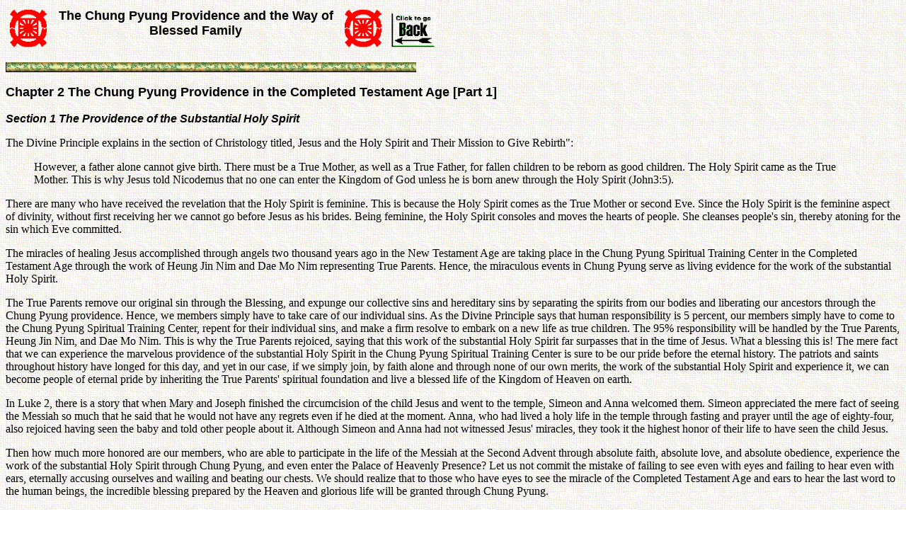

--- FILE ---
content_type: text/html
request_url: https://www.tparents.org/Library/Unification/Books/CPP/ChungPyungProvidence-2a.htm
body_size: 48736
content:
<HTML>
<HEAD>
<META HTTP-EQUIV="Content-Type" CONTENT="text/html; charset=windows-1252">
<META NAME="Generator" CONTENT="Microsoft Word 97">
<TITLE>The Chung Pyung Providence in the Completed Testament Age - The Chung Pyung Providence and the Way of Blessed Family</TITLE>
<META NAME="subject" CONTENT="Chung Pyung Providence">
<META NAME="keywords" CONTENT="CPP">
<META NAME="Template" CONTENT="C:\Program Files\Microsoft Office97\Office\html.dot">
</HEAD>
<BODY LINK="#0000ff" VLINK="#800080" BACKGROUND="Image8.gif">

<TABLE CELLSPACING=0 BORDER=0 CELLPADDING=4 WIDTH=615>
<TR><TD WIDTH="10%" VALIGN="MIDDLE">
<P ALIGN="RIGHT"><IMG SRC="Image15.gif" WIDTH=52 HEIGHT=56></TD>
<TD WIDTH="67%" VALIGN="TOP">
<B><FONT FACE="Arial, Helvetica" SIZE=4><P ALIGN="CENTER">The Chung Pyung Providence and the Way of Blessed Family</B></FONT></TD>
<TD WIDTH="10%" VALIGN="MIDDLE">
<P><IMG SRC="Image15.gif" WIDTH=52 HEIGHT=56></TD>
<TD WIDTH="13%" VALIGN="BOTTOM">
<P><A HREF="javascript:history.back(1)"><IMG SRC="Image14.gif" BORDER=0 WIDTH=71 HEIGHT=53></A></TD>
</TR>
</TABLE>

<P><IMG SRC="GoldGrnLine.GIF" WIDTH=580 HEIGHT=14></P>
<B><FONT FACE="Arial, Helvetica" SIZE=4><P>Chapter 2 The Chung Pyung Providence in the Completed Testament Age [Part 1]</P>
</FONT><I><FONT FACE="Arial, Helvetica"><P>Section 1 The Providence of the Substantial Holy Spirit</P>
</B></I></FONT><P>The Divine Principle explains in the section of Christology titled, Jesus and the Holy Spirit and Their Mission to Give Rebirth":</P>
<BLOCKQUOTE>However, a father alone cannot give birth. There must be a True Mother, as well as a True Father, for fallen children to be reborn as good children. The Holy Spirit came as the True Mother. This is why Jesus told Nicodemus that no one can enter the Kingdom of God unless he is born anew through the Holy Spirit (John3:5).</BLOCKQUOTE>
<P>There are many who have received the revelation that the Holy Spirit is feminine. This is because the Holy Spirit comes as the True Mother or second Eve. Since the Holy Spirit is the feminine aspect of divinity, without first receiving her we cannot go before Jesus as his brides. Being feminine, the Holy Spirit consoles and moves the hearts of people. She cleanses people's sin, thereby atoning for the sin which Eve committed.</P>
<P>The miracles of healing Jesus accomplished through angels two thousand years ago in the New Testament Age are taking place in the Chung Pyung Spiritual Training Center in the Completed Testament Age through the work of Heung Jin Nim and Dae Mo Nim representing True Parents. Hence, the miraculous events in Chung Pyung serve as living evidence for the work of the substantial Holy Spirit.</P>
<P>The True Parents remove our original sin through the Blessing, and expunge our collective sins and hereditary sins by separating the spirits from our bodies and liberating our ancestors through the Chung Pyung providence. Hence, we members simply have to take care of our individual sins. As the Divine Principle says that human responsibility is 5 percent, our members simply have to come to the Chung Pyung Spiritual Training Center, repent for their individual sins, and make a firm resolve to embark on a new life as true children. The 95% responsibility will be handled by the True Parents, Heung Jin Nim, and Dae Mo Nim. This is why the True Parents rejoiced, saying that this work of the substantial Holy Spirit far surpasses that in the time of Jesus. What a blessing this is! The mere fact that we can experience the marvelous providence of the substantial Holy Spirit in the Chung Pyung Spiritual Training Center is sure to be our pride before the eternal history. The patriots and saints throughout history have longed for this day, and yet in our case, if we simply join, by faith alone and through none of our own merits, the work of the substantial Holy Spirit and experience it, we can become people of eternal pride by inheriting the True Parents' spiritual foundation and live a blessed life of the Kingdom of Heaven on earth.</P>
<P>In Luke 2, there is a story that when Mary and Joseph finished the circumcision of the child Jesus and went to the temple, Simeon and Anna welcomed them. Simeon appreciated the mere fact of seeing the Messiah so much that he said that he would not have any regrets even if he died at the moment. Anna, who had lived a holy life in the temple through fasting and prayer until the age of eighty-four, also rejoiced having seen the baby and told other people about it. Although Simeon and Anna had not witnessed Jesus' miracles, they took it the highest honor of their life to have seen the child Jesus.</P>
<P>Then how much more honored are our members, who are able to participate in the life of the Messiah at the Second Advent through absolute faith, absolute love, and absolute obedience, experience the work of the substantial Holy Spirit through Chung Pyung, and even enter the Palace of Heavenly Presence? Let us not commit the mistake of failing to see even with eyes and failing to hear even with ears, eternally accusing ourselves and wailing and beating our chests. We should realize that to those who have eyes to see the miracle of the Completed Testament Age and ears to hear the last word to the human beings, the incredible blessing prepared by the Heaven and glorious life will be granted through Chung Pyung.</P>
<B><I><FONT FACE="Arial, Helvetica"><P>Section 2 Preparations for the Chung Pyung Providence</P>
</B></I><P>1. Heung Jin Nim</P>
<I><P>1) Life and Seung Hwa (Ascension to the Spiritual World)</P>
</I></FONT><P>Heung un Nim was born on December 4, 1966 (October 23 by the lunar calendar). When he was going to the Kyung Bok Elementary School after finishing the Kyung Bok Kindergarten, he moved with the family to the United States on December 23, 1973. At that time, the True Parents were leading the providence of restoration in full force centering on America. After graduating from the Hackley Middle School, he went to the Irvington High School, when he had a fatal car accident on December 22, 1983. At that time the True Parents were leading the Kwang Ju rally, which was the final stop of the Victory over Communism campaign through eight cities of Korea for the sake of saving Korea. The campaign rallies sought to arm the entire people of Korea with the theory of V.O.C. based on the Completed Testament in order to protect South Korea against the ambition of North Korea's Kim Ii Sung, and they had been making great success throughout the nation. They were not simple gatherings but fierce fight against the Satan. When the situation had matured in such a way that after the Kwang Ju rally, Korea could escape the danger of the moment, the Satan took away Heung Jin Nim, a child of the True Parents, as a sacrifice.</P>
<P>Even after hearing about Heung Jin Nim's critical condition, the True Parents headed for America only after finishing according to the schedule the general assembly of national chapter leaders sponsored by the International Federation for Victory over Communism on December 26 and 27. Notwithstanding the utmost concern and care of the True Parents, his brothers and sisters, and our members, Heung Jin Nm finally had Seung Hwa on January 2, 1984 in the Saint Francisco Hospital of New York.</P>
<P>True Father did not shed tears over the death of his beloved son. Heung Jin Nim took the full impact of the accident by steering the car in such a way as to protect the friends riding together. For this reason, True Parents declared the Day of Victory of Love on the occasion of his Seung Hwa. True Father could not shed tears because he had to install Heung Jin Nim as the leader of the spiritual world to restore the spiritual world. True Father asked True Mother as well never to shed tears. Instead of the True Parents, the Satan claimed as sacrifice Heung un Nim, who was a part of the True Parents' body. Unfortunately, righteous people have been subject to sacrifice in the course of development of the providence of restoration, and this was enacted again in the family of the True Parents.</P>
<P>The Seung Hwa ceremony was conducted in the Little Angels Performance Hall at nine o' clock on January 8, 1984. The members who gathered from around the world burst into tears and took into their hearts the meaning of the Heung Jin Nim's Seung Hwa. Heung Jin Nim was 190 centimeters tall, and had a big physique. He was good at sports and had a talent of genius in painting. Always with a heart of a dutiful son, he always worried about the True Parents' safety during their fight in the forefront of struggle against communism at that time. Since he had the heart of dutiful son and faithful retainer and even professed willingness to offer his own life in place of the True Parents, they had great expectation and love for Heung Jin Nim.</P>
<P>Now as the supreme commander of the spiritual world and representing the True Parents, Heung Jin Nim is educating the spirits that have been separated in the Chung Pyung Spiritual Training Center in order to purify them of their sins. As the elder brother, he is giving through Chung Pyung boundless love and grace to all the spirits so that they can be reborn into absolutely good spirits.</P>
<I><FONT FACE="Arial, Helvetica"><P>2) Education of Spirits</P>
</I></FONT><P>The countless spirits who failed to grow on earth because of their ignorance of the Divine Principle and failed to go to the spiritual world after death because of their grudges are adhering to human bodies like ant eggs, and they become separated when we sing holy songs and enter the time of separation of spirits with Heung Jin Nim and Dae Mo Nim in the Chung Pyung Spiritual Training Center. About this, a participant testified, "There were so many spirits on my body, and so they departed not one by one but like a sea of clouds." This attests that huge number of spirits are living inside our body. Dae Mo Nim gave the following explanation in order to help us understand how many spirits are inhabiting in our body:</P>
<BLOCKQUOTE>You are unable to see your own body, but if your spiritual eyes are opened to see your body, you will be able to see a myriad of spirits in unimaginable numbers piled up like sands. Hence, when you sing the holy song Grace of Holy Garden in the clapping session, I see angels being mobilized to separate the spirits from your bodies just as dredges are scooping out sands from the river bank.</BLOCKQUOTE>
<P>Although we cannot see the spirits because our spiritual eyes are closed, countless spirits become separated in Chung Pyung and sent to the Heung Jin Nm's workshop center in the spiritual world. Evil spirits and vengeful spirits like dark clouds go there and become reborn as bright and pure spirits. Hence, it is impossible to go to the Kingdom of Heaven in the heaven without going through the process of separating spirits in Chung Pyung. If the Blessing of the True Parents is the first gate towards the Kingdom of Heaven, the separation of spirits in Chung Pyung is the second gate towards it. The True Parents are eager to quickly turn all humanity into blessed families and change them into people of the Kingdom of Heaven through the Chung Pyung Spiritual Training Center.</P>
<P>The spirits thus separated in Chung Pyung through the work of Dae Mo Nim go to Heung Jin Nim' workshop center in the spiritual world for education. Heung un Nim educates them by having them clearly see their changes towards goodness during the education, and they become absolutely good spirits by relentlessly struggling to wash off their iniquities with the hope that they can approach the Kingdom of Heaven as much as they change.</P>
<FONT FACE="Arial, Helvetica"><P>2. Chung Mo Nim </P>
<I><P>1) Life as a Mother</P>
</I></FONT><P>The mother of True Father! Just as Catholics admire and worship Mary, the mother of Jesus, as the Holy Mother, so will all humanity in the future admire and praise Kyung Kye Kim, the mother of True Father, for having given birth as a woman to the Messiah, the son of God to save all humanity and spirits. She has received the title "Chung (loyalty) Mo (mother)" from True Father.</P>
<P>Chung Mo Nim was born in a place called Dang San in Dae Sung Ri, Deok Un Myeon, Cheong Ju Goon, Pyung An Buk Do, ten kilometers away from Sang Sa Ri, True Father's hometown. Chung Mo Nm came from the family of Yonan Kim, known for great patriotism. In the old time, when the king fell sick, an ancestor of Chung Mo Nim promptly offered him medicine. Through the medicine the king became better and came outside early in the morning, when he saw a minister boiling a medicine, turning white with morning frost. Moved by the sight, saying that this devoted service had healed him, the king took off his gold wristlets and gave them to him.</P>
<P>In conceiving True Father, Chung Mo Nim had an auspicious dream: she dreamed that two giant and white dragons rose up to the heaven from her skirts, after which she conceived True Father and delivered him on January 6, 1920. There is a story that shows that the creation knew in advance and congratulated the birth of the son of God: a sacred ibis, which is a kind of mandarin duck, came to the mountain and chirped joyfully for three years, and a golden rooster came by the tree and cried joyfully every morning. This stopped after the outbreak of the Three-One Independence Demonstration. The creatures knew about the birth of the .Messiah in advance and congratulated it. Having a son in such an atmosphere, Chung Mo Nim had great expectations about True Father and was certain that he would make wondrous accomplishments in the future.</P>
<P>All mothers love their children, but Chung Mo Nim's love for True Father was very special. For instance, a ship called Gonrin Maru, launched on April 12, 1943, departed the port of Shimono Seki for Pusan at 10:05 pm on October 4 of the same year and floundered at the dawn of the next day. At that time True Father had graduated from the Waseda Engineering School, an affiliate of the Waseda University, in the Department of Electric Engineering (April 1, 1941 -- September 30, 1943) and was supposed to return home on that ship. Although he had not actually got on the ship because of some ominous feelings, a telegraph to the effect that he would arrive on that ship had been delivered to his home.</P>
<P>When Chung Mo Nim heard about the ship wreck, she immediately ran five kilometers to the Cheong Ju Eup without even having time to put on proper clothes, and then headed directly for the Susan police station in Pusan. At the news of possible death of his son, she was running barefooted, unaware of thorns stuck into her feet; the single-minded urge to find a clear fact about her son's life made her forget all physical pains. Only when Chung Mo Nim saw his son returning alive two weeks or so after the incident, did she start feeling the pains, by which time the wounds had been already festered and burst.</P>
<P>True Father had a younger brother called Yong Kwan Moon, who died at the age of seven. When he was roaming in the twilight of death, Chung Mo Nim tasted his feces in order to check his condition, with an understanding that a sweet taste meant no hope of recovery, and bitter taste possibility of rejuvenation. Such practices of love serve as a standard of parental love.</P>
<P>When True Father was in the prison, Chung Mo Nim visited him every month with grain powder and clothes, never minding the cold weather, far distance, and inconvenient transportation. Although she protested and felt bitter when True Father shared with other inmates what she had toiled to bring, she always turned around and brought those things to True Father again.</P>
<P>Chung Mo Nim did her utmost to True Father with a firm belief that although he was in prison at the moment, he would some day become a giant figure. She did not complain when True Father sometimes scolded her, who had traveled such a long distance to see him, saying, "I am not a son of an ordinary woman. If you want to shed tears, thinking that I came here for some kind of wrongdoing, please do not come back." How painful in heart Chung Mo Nm must have been to see her beloved son suffer! But listening to such an admonishment of True Father rather strengthened her confidence in him. This constituted the success of the mother-son cooperation, which is crucial in the providence of restoration.</P>
<P>True Father treated Chung Mo Nim cold because he had a mission to restore the cosmos to God, and knew that the Satan tested him through the closest family members in order to thwart the mission. He was to restore the cosmos even if he had to offer his family as a sacrifice; hence, he never prayed for the sake of his own father or mother. True Father's parents were killed by the communists because of their son, and he did not know about their fate until they came to him spiritually to tell him about it. This is not because he did not care about his own parents but because he was under the tough situation where he had to offer his family members as a sacrifice for the sake of restoring the cosmos.</P>
<P>Chung Mo Nim educated True Father from his childhood, saying, "Although you may not have to serve me as a good son, save the country, and serve the world," and "Evil people are bound to perish, whereas persisting in the places of persecution and difficulty will lead you to enduring blessing."</P>
<FONT FACE="Arial, Helvetica"><P>&nbsp;<I>2) Chung Mo Nim's Role in the Spiritual World</P>
</I></FONT><P>True Father gave a title "Chung Mo to his mother in 1996. After receiving this title and Blessing from True Parents, she is staying in a noble place of the spiritual world as the one who bore and raised True Father.</P>
<P>In this noble position, Chung Mo Nim is studying the Divine Principle in order to help True Parents and learning the code of living in the spiritual world. On the one hand, she makes regrets by saying, "When I was on earth, although I bore and raised the True Father, who is the king of kings and Messiah at the Second Advent, I was unable to serve him with utmost devotion because I did not know his heavenly value" On the other hand, however, she is now piling up intense spiritual conditions for the sake of True Parents' health during their hard work for the restoration of the cosmos just as she used to pray earnestly while on earth.</P>
<P>After True Parents gave her a mission on November 16, 1996 in Uruguay to help connect all the children of the Unification Church and the Christianity, she is making spiritual conditions for the earthly cooperation of the Christian spiritual world and for the progress of the Chung Pyung providence led by Heung un Nim and Dae Mo Nim.</P>
<P>Moreover, she is praying hard that True Parents succeed in realizing the Heavenly Kingdom on earth and in heaven in the age of the fourth Adam. Chung Mo Nim will be an eternally shining example in history as a mother who truly loved her children, great educator, and mother of the returning Messiah who brought success to the mother-son cooperation and the providence of restoration.</P>
<FONT FACE="Arial, Helvetica"><P>3. Dae Mo Nim</P>
<I><P>1) Times Before Meeting True Father</P>
</I></FONT><P>In the history of the Unification Church (Family Federation for World Peace and Unity) Dae Mo Nim lived quietly, and yet is now storming in the atmosphere of the last days as a an outstanding heroine. Her life was devoted wholly to the prayer for the sake of meeting the Messiah, and after the holy wedding of the True Parents, she became more humble and continued a life of prayer for the sake of the family of the True Parents and blessed families. The phrase the True Parents gave her in a calligraphic writing, "Chung Shim Bong Cheon," which means serving the heaven with a loyal heart," very aptly describe her life.</P>
<P>Dae Mo Nim was born in Cheong Ju, Pyung An Buk Do on February 22, 1914 as the eldest daughter of the one son and one daughter born between the father Yu Ii Hong and mother Won Mo Cho. She was named Soon Ae Hong. Although she was born in Cheong Ju, she lived mostly in Anju. Following God's revelation, she married Seung Hun Ha on March 5, 1934, and bore True Mother at 4:30 am on January 6, 1943. When she was about to fall into sleep with True Mother in her arms after eating the first see weed soup, the Satan appeared and attempted to kill True Mother, whereupon Dae Mo Nim thundered him away. Dae Mo Nim thought that it was quite queer. After a month or so, she had a revelation in the dream, which said, "Soon Ae, you must have been worried for the baby, right? But do not worry. She is a daughter of the Messiah, and you are like her nanny. Feed her well with milk and raise her well." For six years after this, she had to fight against the Satan, who were trying to kill True Mother.</P>
<P>The strict providence of God to raise up a sacred lineage from the Satanic lineage brought about three generations of only daughter until the birth of True Mother, that is, True Mother, Dae Mo Nim, and the grandmother Won Mo Cho were all only daughters. Since the grandmother Cho and Dae Mo Nim were both devoted to Christianity and busy serving the church, it must have been challenging for them to take good care of True Mother. About this True Father said that True Mother had been under distress over three generations.</P>
<P>The grandmother Cho bore Dae Mo Nim after she joined the church, and this was why she named her Soon Ae Hong. Until she was nineteen, Dae Mo Nim grew up in Presbyterian faith. Then, in a three-day revival led by the minister Yong Do Lee, who had been touring the country, spreading great fire of revival, she received incredible fire of the Holy Spirit. Afterwards, when Kuk Ju Hwang's great spiritual work fascinated her, she traveled from Anju to Shin Eui Ju. The minister Lee and Kuk Ju Hwang were being persecuted by the Methodist and Presbyterian Churches at that time.</P>
<P>Even amid the persecutions from established churches, she went anywhere she heard the new truth had appeared. This is how her training started for accepting and absolutely obeying the Completed Testament. When they became rejected by established churches, the followers of the minister Lee and Kuk Ju Hwang formed "New Jesus Church" by themselves. The members of this church repented and wailed day and night, and lived in overflowing joy of living with the Messiah. After three years of such a life, however, when they still saw no changes in relation to the coming of the Messiah, they reverted to the ways of the established churches. But Dae Mo Nim did not take that as the end; firmly believing the existence of the new truth, she constantly prayed and pondered about finding it.</P>
<P>One day, she heard the voice of the Lord calling her name. The voice instructed her to continue her life of faith in the Seong Ju Church, which was being led by a grandmother called "New Lord," whereupon she immediately left for Cheol San. This was a switch from the New Jesus Church to the Seong Ju Church in her search for the truth. Dae Mo Nim learned in the Seong Ju Church that human fall occurred through fornication and that the death of Jesus on the cross was an error.</P>
<P>Toward the time of Korean liberation from Japan, Dae Mo Nim was deeply involved with the Inside Belly Church led by Ho Bin Ho, from whom she learned that the returning Christ would come as a man. Dae Mo Nim prepared clothes for the Messiah with great piety. Since he was going to come as a Korean, she made the clothes only out of the silk and cotton produced in Korea. After purchasing a silk fabric, she washed it twelve times and smoothed it by pounding twelve rounds. She cut the cloth according to the sizes instructed by the Heaven. With utmost devotion and spiritual assistance, she prepared clothes for the entire life span of the Messiah, which filled up the chest. Sometimes, she would be instructed to prepare a banquet table. She set up a table with rice cakes made out of the rice washed twelve times and grounded at home and bowed down before the table. Dae Mo Nim joined the three-year preparation of the believers under the leadership of Ho Bin Ho for the sake of receiving the Messiah. This is when she learned how to live a life of faith in absolute obedience to the returning Messiah.</P>
<P>While she continued to make such spiritual endeavors, the Messiah appeared often in her dreams and gave her revelation, and only later did she realize that this was the True Parents. After making such toilsome efforts, members of the Inside Belly Church had a chance to meet the True Parents in the prison, and yet this chance was blown away because of their ignorance. This became a tragic instance in which ignorance of the heavenly providence blinded people s eyes to the Lord even when he was near, nullifying all the spiritual merits hitherto accumulated and precipitating great calamity. All the clothes they had made were confiscated by the communists; the clothes of the Messiah were taken away by the Satan. This teaches us the pain of the indemnity to be paid for failing to fulfill our responsibility. To the Satan, who was trying by all means to prevent the Messiah from being known to the world, they lost the holy objects, which were the fruit of all their pious work.</P>
<P>Wherever she went, she supplicated God to lead her to the Messiah. While making single-minded spiritual efforts to find the Messiah, she finally had a chance to meet him in Seoul. True Father's attitude towards her was cold, however; he treated her with disregard and did not even look at her. For those who are to receive great blessing have to suffer by the corresponding degree. When Dae Mo Nim prayed in frustration and dismay, God consoled her saying, "Go over this hill by all means; otherwise, you will end up being a Judas Iscariot."</P>
<P>After a week of maltreatment, after the end of the Sunday service, True Father finally looked at Dae Mo Nim face to face. He asked, "Who is the child beside you?" and she answered, "She is my daughter." Then, with his eyes closed, True Father repeated three times the remark, "Han Hak Ja is born in Korea," after which he said to her, "Han Hak Ja, you should sacrifice yourself in the future." This was an event in which Dae Mo Nim's daughter (True Mother) was recognized by True Father as a woman to play the role of True Mother.</P>
<P>Eager to make her daughter the best member of the Unification Church, Dae Mo Nim lived a diligent life of faith. She raised True Mother with a wish that she could grow up without turning her eyes to the worldly things and only as a pure daughter of Heaven. Dae Mo Nim never thought that her daughter would be the True Mother because she thought that thinking such a thing would not be tolerated by the Heaven. She only wished her daughter to be a precious and pure daughter living only for the sake of God's Will and an ardent follower of the returning Christ. With such a heart, Dae Mo Nim raised True Mother.</P>
<I><FONT FACE="Arial, Helvetica"><P>2) After the True Parents' Holy Wedding</P>
</I></FONT><P>When her daughter became the spouse of True Father, that is, True Mother, Dae Mo Nim became even more humble and maintained the attitude of absolute faith. True Father treated her cold for the sake of the completion of the providence of restoration although she was his own mother-in-law. For instance, he ordered her to use the backdoor when entering or leaving the church and sternly forbade her to use the front door for three years. Moreover, she could come in only with True Father's approval. True Mother and Dae Mo Nim lived in other people' .s house for three years. From the humanistic standpoint, they were mistreated beyond reason, but even amid such a distress Dae Mo Nim persisted in absolute faith and prayer, maintaining the attitude of obedience and gratitude towards True Father. The cold gaze and disregard of True Father, which began from their first encounter in Seoul, continued even after the holy wedding of True Parents. No members could understand her painful situation at that time.</P>
<P>True Father put Dae Mo Nim to narrow straits because the Principle decreed that she start from the lowest position and it was the period for her to develop the attitude of absolute obedience to True Father. Both True Mother and Dae Mo Nim walked such course of adversity even after the holy wedding. This ended on October 4, 1976 upon the declaration of the Day of Victory of Heaven; only seventeen years after the wedding, did True Father's attitude change towards True Mother and Dae Mo Nim. Until then, True Father had been only austere, but after the declaration of the Day of Victory of Heaven, True Mother and Dae Mo Nim became liberated. This meant that since True Father was liberated now, and the Satan could not accuse him any more, he could begin treating Dae Mo Nim and True Mother warmly.</P>
<P>Until True Father went over the year 1976 with worldwide victory, a time when the persecution reached its peak, even True Mother could not treat Dae Mo Nim as her mother. She was very cold because the Principle required that family members or relatives not be treated warmly. After the declaration of the Day of Victory of Heaven, however, True Father's attitude toward True Mother and Dae Mo Nim turned soft.</P>
<P>After she went to America on December 23, 1973 until she returned to Korea on September 17, 1979, she only stayed in East Garden and led a life of prayer that was serious like a bloody battle just for the safety and well-being of the True Parents and True Family and for the victory of God's Will. Upon such a spiritual foundation, Dae Mo Nim received the Blessing of the tribe on December 21, 1976 after entering the Day of Victory of Heaven.</P>
<I><FONT FACE="Arial, Helvetica"><P>3) Heavenly Father, Please Take Me</P>
</I></FONT><P>From ten years before her Seung Hwa, Dae Mo Nim continued a serious life of prayer With tears she asked God why the blessed families, who were standing on the foundation of the True Parents'suffering and thus must be living as blessed examples before the world, were failing to do so. After ten years of such prayer, God answered her that the reason for their failure was the interference of the spirits living inside their bodies like ant eggs and that in order to separate these spirits one needed to be a spirit without the body. After this understanding, Dae Mo Nim begged God, saying, "Heavenly Father, please take me. If you take me to your bosom and teach me the method, I will diligently carry out whatever it may be." Her position as the mother of True Mother, whose mission is to save the humanity and spirits, further motivated Dae Mo Nim to search for the method of separating spirits. She was willing to offer her own life in order to accomplish this.</P>
<P>Dae Mo Nim's zealous prayer for the sake of building the Kingdom of Heaven was matched by True Father's prayer for a member to appear who could handle the task of separation of spirits. Finally True Father said to her, "You will have to go to the spiritual world quickly and undertake this work," and Dae Mo Nim accepted this plea of True Father without hesitation. On November 3, 1989, she had Seung Hwa at the age of seventy-five. Without living through the heavenly-destined age, and giving up the desire to love the grandchildren longer, Dae Mo Nim willingly took the path of sacrificing herself for the sake of the providence of restoration.</P>
<P>About Dae Mo Nim, True Father said, "Her accomplishment can never be forgotten among the works of all mothers. Since she is a representative mother, who took care of the True Children with utmost sincerity and supported the family of the True Parents with single-minded devotion until the moment of Seung Hwa, I endow her with the name, "Dae (great) Mo (mother)."</P>
<P>This providential meaning behind Dae Mo Nim' Seung Hwa came to be known when True Father explained it at the memorial ceremony for the Day of Victory of Love on January 4, 1996. On November 7, 1994, the fifth anniversary of her Seung Hwa, the True Parents gave a direction for the establishment of the Dae Mo Nim's memorial hall. On August 24, 1995<I>, </I>while giving a direction to bring the families of Chung Mo Nim and Dae Hyung Nim in the memorial halt, and while giving a spiritual Blessing to Dae Mo Nim and her husband Seung Hun Han, True Father named the hall as the Hall of Loyalty and Love.</P>
<I><FONT FACE="Arial, Helvetica"><P>4) Prayer of the True Parents</P>
</I></FONT><P>True Parents said, "I have given this name because this grandmother fulfilled her responsibility in this transition period and acquired the qualification of the great mother whom everyone should serve with loyal heart," and gave a calligraphic phrase stating, "Chung Shim Bong Shin," meaning "offering the body with loyal heart".</P>
<P>Today, in this place, you should inherit her heart of unchanging dedication and establish the tradition of serving God before your descendants and families in the same way. This grandmother lived for the sake of serving God. Now there is no more opposition. In receiving God into your families, you should even more intensely follow the way of unwavering loyalty. Today s calligraphic phrase is "Chung Shim (loyal heart)" and what else? "Bong Shin (offering the body)." Offering the body. If you live like this grandmother, becoming a living sacrifice with unwavering loyalty, you will receive God's blessing without any persecution.</P>
<P>The prayer True Father offered in the Ceremony of Return at 9:40 am on November 6, 1989 alluded to the role to be played by Dae Mo Nim in the future:</P>
<BLOCKQUOTE>As the True Parents appoint her as the medium positioned between the earth and heaven to connect the humanity to the Heaven, ...please grant her the responsibility to work as a medium in paving the path from the bottom of hell in the heaven invaded by the Satan to the heavenly world. ...please guide her to strengthen the order in the spiritual world.</BLOCKQUOTE>
<P>True Father's prayer in the Won Jeon ceremony at the Paju Won Jeon on November 6, 1989 also mentioned the role of Dae Mo Nim:</P>
<BLOCKQUOTE>I understand that she is departing the earth in order to undertake a task for fulfilling Your Will as a proud daughter of Yours. ... She earned our praise and became our pride by her hard work for all people and by walking the path of sacrifice until the end of her life with Your loving heart and in order to save the miserable humanity; hence, now please have regard for her in her journey. ... All the spirits who followed the Unification Church on earth, Jesus united with Heung Jin, and a myriad of people of faith centered on the four saints! Welcome this day and welcome her, and lead her to the place of hope; Heavenly Father, please bless us to inherit her loyal and filial heart in serving the Heaven. I eagerly implore you for this.</BLOCKQUOTE>
<P>In 1994, in the memorial service for the fifth anniversary, True Parents gave the calligraphic phrase, "offering the body with loyal heart," which shows clearly that until the moment of Seung Hwa, Dae Mo Nim had lived as a representative woman and mother by serving the family of the True Parents with unwavering dedication. In this occasion, the True Parents explained the direction in which the Unification Church would develop under the guidance of Dae Mo Nim.</P>
<I><FONT FACE="Arial, Helvetica"><P>5) Spiritual Conditions in the Spiritual World and Return to Earth</P>
</I></FONT><P>People commonly think that in the spiritual world everything is over and one can only rest. Dae Mo Nim, however, could not rest a bit in the spiritual world. As in the time on earth, for three years after her Seung Hwa she exerted herself unceasingly in order to investigate into all the important matters such as the world of Satan and evil spirits and reasons for the failures of Adam s family, Noah's family, Abraham, Moses, and disciples of Jesus and to discover the secrets of the heavenly law.</P>
<P>Although Dae Mo Nim ascended to the spiritual world with a mission from the True Parents to initiate the Chung Pyung providence of today, he did not teach her everything needed for the task. Hence, she had to find all the secrets through relentless endeavors; otherwise, the Satan could have found out about it before and accuse her. We heard that only when she toiled to the extent of surpassing the Satan's level, did God reveal the secrets of the spiritual world one by one.</P>
<P>Although Dae Mo Nim may do a spiritual work on earth, we cannot comprehend it as our spiritual senses are paralyzed through the fall; hence, someone had to be installed among the earthly people who could channel her, and this is why Elder Hyo Nam Kim was chosen. It is by no means easy, however, for a spirit and an earthly person to work together as one, for no matter how much Dae Mo Nim wants to work, her zeal cannot be carried through unless there is a heartistic unity between them. In other words, Elder Kim as her earthly agent had to find all the secrets that Dae Mo Nim had unearthed through her toil of three years.</P>
<P>For this reason, for three years from 1992 to 1994 Dae Mo Nim and Elder Kim became one and exerted themselves to the utmost. They worked together through forty-day vigils and cold showers and in establishing the conditions for the restoration of the Lucifer and Adam's family and conditions for finding the five trees and the Water of Life, during which time not a single day went by without their shedding tears. On the foundation of their victorious endeavor, Dae Mo Nim's providence of the Holy Spirit could be launched in the Chung Pyung Spiritual Training Center on Jaunary 19, 1995.&nbsp;</P>
<FONT FACE="Arial, Helvetica"><P>4. The Providence of the Substantial Holy Spirit and Testimony of Elder Hyo Nam Kim</P>
</FONT><BLOCKQUOTE>A testimony of Elder Hyo Nam Kim is introduced here in order to aid the readers understanding of the Chung Pyung providence. (Elder Kim gave this testimony at the request of Dae Mo Nim in the 300th workshop on November 27, 1998.)</BLOCKQUOTE>
<P>Today, before I speak, I (Dae Mo Nim) would like to ask Elder Hyo Nam Kim to share her testimony, who is working hard without complaining having to loan her body to me.</P>
<P>Brothers and sisters, when I came to serve Dae Mo Nim for the first time, I was very much conscious of my surroundings and worried that others might despise me as a strange woman or woman serving a spirit. On the other hand, as I was so honored and dismayed that Dae Mo Nim gave me the great mission when I was so unqualified and ignorant, I strove to make all the conditions that I could with a human body.</P>
<P>As the physical mother of True Mother, Dae Mo Nim desires to forgive any of our sins and love us. I know fully well that in her heart she wants to establish any conditions and extricate all of us from the bondage of sin.</P>
<P>When she was on earth, Dae Mo Nim lived a life of prayer for the family of the True Parents and blessed families. She agonized over the tribulations of blessed families, and offered tearful prayer and spiritual conditions. Even after going to the spiritual world, for three years from 1989 to 1991 she made conditions without resting even a day because she had to see God, look around the whole of the spiritual world, and order the countless spirits inside our members' bodies and all the evil consequences of Adam and Eve's fall. After completing this procedure, she returned to the earth and found me in 1992.</P>
<P>When Dae Mo Nim first came to me, I declined her request several times because I hated being a spiritual woman and furthermore I was not qualified. As I think about this time now, I would like to apologize deeply to Dae Mo Nim here.</P>
<P>When I was resisting like this, Heung Jin Nim called me to the spiritual world, and I went there with Dae Mo Nim. When I was going to the spiritual world, I realized that this was the death- I did not go there in some kind of unconscious state, but my spirit was totally separated from my body and went up to the spiritual world.</P>
<P>In the spiritual world, with Heung Jin Nim's guidance I looked around the entire spiritual world including the Kingdom of Heaven where blessed families could stay, many other levels of the spiritual world, and even the hell. I think this experience has been a great help for me to carry out the Chung Pyung providence, for without having looked around the entire spiritual world including heaven and hell, I would have been unable to invest a full 100 percent to the Dae Mo Nim's work. Although I had declined Dae Mo Nim's request on earth, my close experience of the hell convinced me that Heung Jin Nim and Dae Mo Nim's work was an important and indispensable providence.</P>
<P>Through the Divine Principle we have learned that God is suffering in grief. As a grandfather and father, God was crying so bitterly, saying, Do you know how much I suffer in the heart to see the spirits entrenched in the bodies of the families I blessed? I want to touch them, love them, live with them, and give them everything they ask for, and yet I cannot go to them. Can you understand my agony and my heart? Do you know how good it is to have a physical body?" This made me feel intensely sorry for having refused to work with Dae Mo Nim.</P>
<P>So I exclaimed, "Heavenly Father, I will do it." Excited with joy, Dae Mo Nim hugged me tight, rubbed me cheek to cheek in tears, and tumbled over; she was being driven by the joy of being able to take care of our blessed families' problems. Then, God said, "OK, you two, please do this as one body."</P>
<P>After this, I met Noah, and he said, "In doing the work, don'T<FONT SIZE=2> </FONT>ever think that you are the one who is doing it. From today, think that Hyo Nam Kim is dead. Think that everything is done by God, True Parents, Heung Jin Nim, and Dae Mo Nim, and your name does not exist. He said that after he had completed the ark in 120 years, he forgot that he had built it through God s guidance coming through sound and light, whereupon the Satan came. Since I learned this, I have been working while thinking of myself as dead, and I will do the same in the future.</P>
<P>When I first stood at the podium to speak, Dae Mo Nim stood on the right of the podium, and I stood on the left. So when she spoke, I followed her and transmitted her like a simultaneous interpreter. At some point, however, Dae Mo Nim came into my body and spoke. It was very difficult for me first time she came into me, but now I feel very free to the extent of not even being aware of her presence.</P>
<P>God said to me, "I have seen many people who failed, and yet I trust you. But I will have to test you to see whether you are up to the task," and told me to do a forty-day vigil. This did not mean a normal vigil, in which you stay awake from midnight till four in the morning, but staying up for the whole day for forty days, not sleeping even for a minute or second.</P>
<P>When I finished the forty-day prayer vigil as God had directed me, this time the Satan came along to test me, and told me to do a cold shower. His challenge was for me to get into a big water container filled with ice naked and completely melt the ice with my body heat. I punched a hole in the ice for the body to enter and entered the container, and Dae Mo Nim entered it together with me. Inside the container, I felt as if I was being cut by razor blades. I was so painful that I wanted to jump out. but how could I do so after having witnessed God's tears and spirits inside the blessed families' bodies? I endured with grave determination until the end. When I saw my skin later after I had come out of the icy water, my skin was red and swollen up, and then it turned gray. Now, my skin is not normal. So even in the hot summer, I cannot turn on the air conditioner.</P>
<P>One day, after the test was over, Dae Mo Nim asked me to go up to Cheon Seung Dae. It was a dark and stormy night, and I was so scared. On the way to Cheon Seung Dae, she opened my spiritual eyes, and I could see many spirits; it was very terrifying. I think my fear was more intense because at that time I had been with Dae Mo Nim only for a short time.</P>
<P>And Dae Mo Nim directed me to visit many mountains and pray. She even took me to a shaman s exorcism ritual at night in order to show me what happens to the spirits after such a ritual-where they go and what they do before they come back-and to teach me about the spiritual world and spiritual work in more detail.</P>
<P>I also bowed ten thousand times. I think this was especially tough because I was fasting at the same time. I was OK at the beginning, but after a while I lost strength, became wet with sweat, and had pain in the arms and knees. But since I absolutely had to find the five trees and the Water of Life, I made that ten-thousand-bow condition a few times.</P>
<P>Brothers and sisters! We should elegantly build the Palace of Heavenly Presence so that it becomes True Parents pride before all people. So we do not misuse even a penny of your donations carelessly. Since I have been to the spiritual world with Dae Mo Nim, I know how fearful it is to misuse public money. I have to go to the Heavenly Kingdom myself, right? Do you think just because I am working with Dae Mo Nim, my heavenly ticket is reserved? No. I will go to the Heavenly Kingdom only when I fulfil 100 percent of my responsibility. So I manage your donations strictly in the public manner.</P>
<P>I am training and cultivating myself incessantly in Chung Pyung. Of course, sometimes I want to take a rest, but I refuse to rest because I know that our members can be reborn only when the spirits are separated from their bodies.</P>
<P>I saw a magnificent palace in the spiritual world and met True Parents there in real person. True Parents are eternal beings who move between the spiritual world and physical world. True Parents came to earth in person, conveying us God's Will and love through numerous words and imparting eternal life through Blessing. So we cannot always remain immature children; rather, we should be mature and dutiful Sons and daughters to serve the parents.</P>
<P>While being with Dae Mo Nim, I always try to keep myself clean. For instance, after leading the songs, I get wet with sweat, and then I think about how unpleasant Dae Mo Nim would feel inside me if I keep wearing the wet clothes. This way, I live with great care.</P>
<P>Likewise, we should all serve True Parents piously. We should keep our mind and body clean so that they can come to us any time. Only then, would God and True Parents want to stay with us all the time. We should be proud for having received true love, true life, and true lineage, and live with gratitude.</P>
<P>The Chung Pyung providence will open an amazing time. Brothers and sisters, how great this is! How great it is to have such a place! In order to create such a place, True Parents have prepared this place as a gate to the spiritual world by making blood-shedding and bone-cutting spiritual efforts. On this basis, as a result of Heung un Nim, Chung Mo Nim, and Dae Mo Nim's leading this providence with utmost devotion, we have now had the 300th workshop.</P>
<P>There have been many challenges before having the 300th workshop, of course, including the Satan's meddling. Now that we have had the 300th workshop, and as good spirits and angels have increased greatly in number, the Chung Pyung providence will develop more rapidly. We owe all this to True Parents grace, who have consecrated the land of Chung Pyung, which had been a desolate land, and transformed it into a restored and perfected Garden of Eden. Hence, with deep gratitude to God and True Parents, we should create an environment that can induce the eternal prosperity for our descendent. I sincerely implore you to be reborn as dutiful sons and daughters and be representatives of True Parents. Thank you.</P>
<P><IMG SRC="GNLINE.GIF" WIDTH=596 HEIGHT=7></P>
<P><IMG SRC="LITTLE-RDL.GIF" WIDTH=14 HEIGHT=14>&nbsp;<A HREF="0-Toc.htm#Download">Download entire page and pages related to it in ZIP format</A><BR>
<IMG SRC="LITTLE-RDL.GIF" WIDTH=14 HEIGHT=14><A HREF="0-Toc.htm#TableOfContents">Table of Contents</A><BR>
<IMG SRC="LITTLE-RDL.GIF" WIDTH=14 HEIGHT=14><A HREF="0-Toc.htm#Copyright">Information</A><BR>
<IMG SRC="LITTLE-RDL.GIF" WIDTH=14 HEIGHT=14><A HREF="http://www.tparents.org/default.htm">Tparents Home</A></P></BODY>
</HTML>
